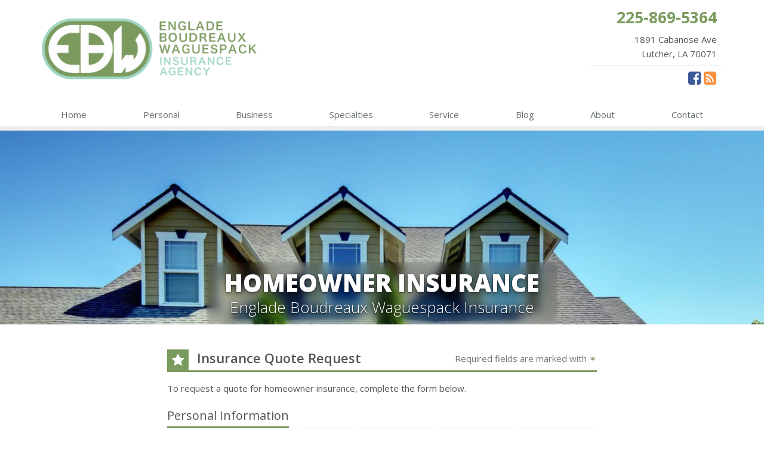

--- FILE ---
content_type: text/html
request_url: https://www.ebwins.com/homeowner-insurance/quote
body_size: 8150
content:
<!DOCTYPE html><html lang="en" class="no-js"><head><meta charset="utf-8"><meta name="viewport" content="width=device-width, initial-scale=1.0"><link rel="preconnect" href="https://fonts.gstatic.com"><link href="https://fonts.googleapis.com/css2?family=Open+Sans:wght@300;400;600;700;800&amp;display=swap" rel="stylesheet"><link rel="preload" href="/fonts/fontawesome-webfont.woff2?v=4.5.0" as="font" type="font/woff2" crossorigin><link href="/stylesheets/site.v1767849739.css" media="all" rel="stylesheet" type="text/css"/><meta name="keywords" content="car insurance, home insurance, car insurance, home insurance, insurance agent"/><meta name="description" content="Lutcher, Vacherie and LaPlace, LA home insurance quote from Englade Boudreaux Waguespack Insurance."/><meta property="og:title" content="Homeowner Insurance Quote | Englade Boudreaux Waguespack"/><meta property="og:url" content="https://www.ebwins.com/homeowner-insurance/quote"/><meta property="og:image" content="https://www.ebwins.com/images/photos/products/homeowner-insurance.v1546432101.jpg"/><meta property="og:image:width" content="1170"/><meta property="og:image:height" content="780"/><meta property="og:description" content="Lutcher, Vacherie and LaPlace, LA home insurance quote from Englade Boudreaux Waguespack Insurance."/><meta property="og:site_name" content="www.ebwins.com"/><title>Lutcher, Vacherie and LaPlace, LA Homeowner Insurance Quote</title><link rel="canonical" href="https://www.ebwins.com/homeowner-insurance/quote"/><script id="gase" data-pt="Homeowner Insurance Quote">/*<![CDATA[*/!function(i,s,o,g,r,a,m){i.GoogleAnalyticsObject=r,i[r]=i[r]||function(){(i[r].q=i[r].q||[]).push(arguments)},i[r].l=1*new Date,a=s.createElement(o),m=s.getElementsByTagName(o)[0],a.async=1,a.src=g,m.parentNode.insertBefore(a,m)}(window,document,"script","//www.google-analytics.com/analytics.js","ga"),ga("create","UA-41444493-3","auto");var gase=document.getElementById("gase");gase&&ga("set","title",gase.getAttribute("data-pt")),ga("send","pageview");/*]]>*/</script></head><body class="homeowner-quote-pg form-lt homeowner-prd" data-page-info="{&quot;product&quot;:&quot;Homeowner&quot;}"><div class="a11y-help"><a href="#content" class="a11y-skip">Skip to content</a> <a class="a11y-banner" href="/accessibility#content" title="If you are having trouble using our website, please contact us and we will be happy to help you. More info here." >Accessibility info</a></div><div class="wrapper"><div class="header"><div class="container"><div class="logo"><a href="/"> <img src="/images/englade-boudreaux-waguespack-insurance-logo.v1608233777.png" alt="Englade Boudreaux Waguespack Insurance homepage" width="360" height="102"/> </a></div><div class="topbar"><div class="header-contact-info"><div class="office"><a href="tel:12258695364" class="office-phone-link"><strong class="phone">225-869-5364</strong></a> <a href="/contact" class="office-link"><div class="address">1891 Cabanose Ave<br/>Lutcher, LA 70071</div></a></div></div><ul class="header-social social-icons"><li><a href="https://www.facebook.com/pages/Englade-Boudreaux-Waguespack-Insurance-Agency/273224436146235" class="facebook tooltips" data-toggle="tooltip" data-placement="top" data-original-title="Facebook" aria-label="Facebook" ><i class="fa fa-facebook-square"></i></a></li><li><a href="/blog" class="news tooltips" data-toggle="tooltip" data-placement="top" data-original-title="News" aria-label="News" ><i class="fa fa-rss-square"></i></a></li></ul><div class="clearfix"></div></div><button type="button" class="navbar-toggle" data-toggle="collapse" data-target=".navbar-responsive-collapse" aria-label="Toggle navigation"> <span class="sr-only">Toggle navigation</span> <span class="fa fa-bars"></span> </button></div><div class="collapse navbar-collapse navbar-responsive-collapse"><div class="container"><ul class="nav navbar-nav"><li class="nav-item-home"><a href="/">Home</a></li><li class="nav-item-insurance dropdown"><a href="/insurance-products" class="dropdown-toggle">Insurance</a></li><li class="nav-item-personal-insurance"><a href="/personal-insurance-products">Personal</a></li><li class="nav-item-business-insurance"><a href="/business-insurance-products">Business</a></li><li class="nav-item-specialties"><a href="/specialty-insurance-products">Specialties</a></li><li class="nav-item-policy-changes"><a href="/service-center">Service</a></li><li class="nav-item-blog"><a href="/blog">Blog</a></li><li class="nav-item-about"><a href="/about">About</a></li><li class="nav-item-contact"><a href="/contact">Contact</a></li></ul></div></div></div><a name="content"></a><div class="page-heading page-heading-md photo-homeowner"><div class="container"><div class="hd-blur"><h2>Homeowner Insurance</h2><h3> Englade Boudreaux Waguespack Insurance</h3></div></div></div><div class="container content"><div class="form-outer-container"><div class="form-intro normal"><div class="form-headline"><h2 class="has-icon"><i class="fa fa-star"></i> <span class="hidden-xs">Insurance</span> Quote Request</h2><div class="required-fields hidden-xs"> Required fields are marked with <span class="required-field-marker nw" title="Required">&#10038;</span></div></div><div class="clearfix"></div><p class="normal"> To request a quote for <span class="product-name">homeowner</span> insurance, complete the form below.</p><p class="instant"> To get an instant quote for <span class="product-name">homeowner</span> insurance, click the button below.</p><div class="required-fields visible-xs-block"> Required fields are marked with <span class="required-field-marker nw" title="Required">&#10038;</span></div></div><div class="form-container form-container-homeowner-quote"><div class="form-results-pre"></div><form action="/homeowner-insurance/quote" method="post" id="homeowner_quote_form"> <fieldset class="form-section form-section-personal-information" data-group="personal_information"><div class="headline form-section-headline"><h3>Personal Information</h3></div><div class="form-groups"><div class="form-group form-group-name required" ><label for="homeowner_quote_name" id="homeowner_quote_name_label" class="first_last_name_label control-label">First &amp; Last Name <span class="required-field-marker" title="Required">&#10038;</span> </label><div class="input-group"><span class="input-group-addon form-field-prefix"><i class="fa fa-fw fa-user"></i></span> <input type="text" name="homeowner_quote[name]" id="homeowner_quote_name" value="" class="form-control" aria-required="true" size="30"/></div></div><div class="form-group form-group-current-address required" ><label for="homeowner_quote_current_address" id="homeowner_quote_current_address_label" class="street_address_label control-label">Street Address <span class="required-field-marker" title="Required">&#10038;</span> </label><div class="input-group"><span class="input-group-addon form-field-prefix"><i class="fa fa-fw fa-map-marker"></i></span> <input type="text" name="homeowner_quote[current_address]" id="homeowner_quote_current_address" value="" class="form-control" aria-required="true" size="30"/></div></div><div class="row field-group-city-state-zip"><div class="form-group form-group-city col-sm-6 required" ><label for="homeowner_quote_city" id="homeowner_quote_city_label" class="city_label control-label">City <span class="required-field-marker" title="Required">&#10038;</span> </label> <input type="text" name="homeowner_quote[city]" id="homeowner_quote_city" value="" class="form-control" aria-required="true" size="30"/></div><div class="form-group form-group-state col-xs-7 col-sm-4 required" ><label for="homeowner_quote_state" id="homeowner_quote_state_label" class="state_label control-label">State <span class="required-field-marker" title="Required">&#10038;</span> </label> <select name="homeowner_quote[state]" id="homeowner_quote_state" class="form-control" aria-required="true"><option value=""></option><option value="AL">Alabama</option><option value="AK">Alaska</option><option value="AZ">Arizona</option><option value="AR">Arkansas</option><option value="CA">California</option><option value="CO">Colorado</option><option value="CT">Connecticut</option><option value="DE">Delaware</option><option value="DC">District of Columbia</option><option value="FL">Florida</option><option value="GA">Georgia</option><option value="HI">Hawaii</option><option value="ID">Idaho</option><option value="IL">Illinois</option><option value="IN">Indiana</option><option value="IA">Iowa</option><option value="KS">Kansas</option><option value="KY">Kentucky</option><option value="LA">Louisiana</option><option value="ME">Maine</option><option value="MD">Maryland</option><option value="MA">Massachusetts</option><option value="MI">Michigan</option><option value="MN">Minnesota</option><option value="MS">Mississippi</option><option value="MO">Missouri</option><option value="MT">Montana</option><option value="NE">Nebraska</option><option value="NV">Nevada</option><option value="NH">New Hampshire</option><option value="NJ">New Jersey</option><option value="NM">New Mexico</option><option value="NY">New York</option><option value="NC">North Carolina</option><option value="ND">North Dakota</option><option value="OH">Ohio</option><option value="OK">Oklahoma</option><option value="OR">Oregon</option><option value="PA">Pennsylvania</option><option value="RI">Rhode Island</option><option value="SC">South Carolina</option><option value="SD">South Dakota</option><option value="TN">Tennessee</option><option value="TX">Texas</option><option value="UT">Utah</option><option value="VT">Vermont</option><option value="VA">Virginia</option><option value="WA">Washington</option><option value="WV">West Virginia</option><option value="WI">Wisconsin</option><option value="WY">Wyoming</option></select></div><div class="form-group form-group-zip col-xs-5 col-sm-2 required" ><label for="homeowner_quote_zip" id="homeowner_quote_zip_label" class="zip_code_label control-label">ZIP Code <span class="required-field-marker" title="Required">&#10038;</span> </label> <input type="number" name="homeowner_quote[zip]" id="homeowner_quote_zip" value="" class="form-control" size="10" aria-required="true"/></div></div><div class="row field-group-email-phone"><div class="form-group form-group-email col-sm-6 required" ><label for="homeowner_quote_email" id="homeowner_quote_email_label" class="email_label control-label">Email <span class="required-field-marker" title="Required">&#10038;</span> </label><div class="input-group"><span class="input-group-addon form-field-prefix"><i class="fa fa-fw fa-envelope"></i></span> <input type="email" name="homeowner_quote[email]" id="homeowner_quote_email" value="" class="form-control" aria-required="true" size="30"/></div></div><div class="form-group form-group-phone col-sm-6 required" ><label for="homeowner_quote_phone" id="homeowner_quote_phone_label" class="phone_label control-label">Phone <span class="required-field-marker" title="Required">&#10038;</span> </label><div class="input-group"><span class="input-group-addon form-field-prefix"><i class="fa fa-fw fa-phone"></i></span> <input type="tel" name="homeowner_quote[phone]" id="homeowner_quote_phone" value="" class="form-control" aria-required="true" size="30"/></div></div></div><div class="row field-group-dob-occupation"><div class="form-group form-group-date-of-birth col-sm-4" ><label for="homeowner_quote_date_of_birth" id="homeowner_quote_date_of_birth_label" class="date_of_birth_label control-label">Date of Birth </label> <input type="text" name="homeowner_quote[date_of_birth]" id="homeowner_quote_date_of_birth" value="" class="form-control" placeholder="mm/dd/yyyy" size="30"/></div><div class="form-group form-group-occupation col-sm-8" ><label for="homeowner_quote_occupation" id="homeowner_quote_occupation_label" class="occupation_label control-label">Occupation </label> <input type="text" name="homeowner_quote[occupation]" id="homeowner_quote_occupation" value="" class="form-control" size="30"/></div></div></div></fieldset> <fieldset class="form-section form-section-home-information" data-group="home_information"><div class="headline form-section-headline"><h3>Home Information</h3></div><div class="form-groups"><div class="form-group form-group-same-address required" ><label class="control-label">Property to Insure <span class="required-field-marker" title="Required">&#10038;</span></label><div class="radio-options-inline"><label class="radio-inline"> <input type="radio" name="homeowner_quote[same_address]" id="homeowner_quote_same_address_same_as_above" value="same_as_above"/> Same Address as Above </label> <label class="radio-inline"> <input type="radio" name="homeowner_quote[same_address]" id="homeowner_quote_same_address_different_address_than_above" value="different_address_than_above"/> Different Address than Above </label></div></div><div class="form-group form-group-quote-address required" data-parent-fields="{&quot;f&quot;:{&quot;same_address&quot;:{&quot;v&quot;:[&quot;different_address_than_above&quot;]}}}" ><label for="homeowner_quote_quote_address" id="homeowner_quote_quote_address_label" class="street_address_label control-label">Street Address <span class="required-field-marker" title="Required">&#10038;</span> </label><div class="input-group"><span class="input-group-addon form-field-prefix"><i class="fa fa-fw fa-map-marker"></i></span> <input type="text" name="homeowner_quote[quote_address]" id="homeowner_quote_quote_address" value="" class="form-control" size="30"/></div></div><div class="row field-group-quote-city-state-zip"><div class="form-group form-group-quote-city col-sm-6 required" data-parent-fields="{&quot;f&quot;:{&quot;same_address&quot;:{&quot;v&quot;:[&quot;different_address_than_above&quot;]}}}" ><label for="homeowner_quote_quote_city" id="homeowner_quote_quote_city_label" class="city_label control-label">City <span class="required-field-marker" title="Required">&#10038;</span> </label> <input type="text" name="homeowner_quote[quote_city]" id="homeowner_quote_quote_city" value="" class="form-control" size="30"/></div><div class="form-group form-group-quote-state col-xs-7 col-sm-4 required" data-parent-fields="{&quot;f&quot;:{&quot;same_address&quot;:{&quot;v&quot;:[&quot;different_address_than_above&quot;]}}}" ><label for="homeowner_quote_quote_state" id="homeowner_quote_quote_state_label" class="state_label control-label">State <span class="required-field-marker" title="Required">&#10038;</span> </label> <select name="homeowner_quote[quote_state]" id="homeowner_quote_quote_state" class="form-control"><option value=""></option><option value="AL">Alabama</option><option value="AK">Alaska</option><option value="AZ">Arizona</option><option value="AR">Arkansas</option><option value="CA">California</option><option value="CO">Colorado</option><option value="CT">Connecticut</option><option value="DE">Delaware</option><option value="DC">District of Columbia</option><option value="FL">Florida</option><option value="GA">Georgia</option><option value="HI">Hawaii</option><option value="ID">Idaho</option><option value="IL">Illinois</option><option value="IN">Indiana</option><option value="IA">Iowa</option><option value="KS">Kansas</option><option value="KY">Kentucky</option><option value="LA">Louisiana</option><option value="ME">Maine</option><option value="MD">Maryland</option><option value="MA">Massachusetts</option><option value="MI">Michigan</option><option value="MN">Minnesota</option><option value="MS">Mississippi</option><option value="MO">Missouri</option><option value="MT">Montana</option><option value="NE">Nebraska</option><option value="NV">Nevada</option><option value="NH">New Hampshire</option><option value="NJ">New Jersey</option><option value="NM">New Mexico</option><option value="NY">New York</option><option value="NC">North Carolina</option><option value="ND">North Dakota</option><option value="OH">Ohio</option><option value="OK">Oklahoma</option><option value="OR">Oregon</option><option value="PA">Pennsylvania</option><option value="RI">Rhode Island</option><option value="SC">South Carolina</option><option value="SD">South Dakota</option><option value="TN">Tennessee</option><option value="TX">Texas</option><option value="UT">Utah</option><option value="VT">Vermont</option><option value="VA">Virginia</option><option value="WA">Washington</option><option value="WV">West Virginia</option><option value="WI">Wisconsin</option><option value="WY">Wyoming</option></select></div><div class="form-group form-group-quote-zip col-xs-5 col-sm-2 required" data-parent-fields="{&quot;f&quot;:{&quot;same_address&quot;:{&quot;v&quot;:[&quot;different_address_than_above&quot;]}}}" ><label for="homeowner_quote_quote_zip" id="homeowner_quote_quote_zip_label" class="zip_code_label control-label">ZIP Code <span class="required-field-marker" title="Required">&#10038;</span> </label> <input type="number" name="homeowner_quote[quote_zip]" id="homeowner_quote_quote_zip" value="" class="form-control" size="10"/></div></div><div class="row field-group-year-type-stories"><div class="form-group form-group-year col-sm-2" ><label for="homeowner_quote_year" id="homeowner_quote_year_label" class="year_built_label control-label">Year Built </label> <input type="number" name="homeowner_quote[year]" id="homeowner_quote_year" value="" class="form-control" size="4"/></div><div class="form-group form-group-home-type col-sm-5" ><label for="homeowner_quote_home_type" id="homeowner_quote_home_type_label" class="type_label control-label">Type </label> <select name="homeowner_quote[home_type]" id="homeowner_quote_home_type" class="form-control"><option value=""></option><option value="basic_tract">Basic tract</option><option value="custom">Custom</option><option value="standard">Standard</option><option value="upgraded_or_remodeled">Upgraded / remodeled</option></select></div><div class="form-group form-group-stories col-sm-5" ><label for="homeowner_quote_stories" id="homeowner_quote_stories_label" class="stories_label control-label">Stories </label> <select name="homeowner_quote[stories]" id="homeowner_quote_stories" class="form-control"><option value=""></option><option value="1_5_story">1.5-story (split)</option><option value="1_story">1-story</option><option value="2_story">2-story</option></select></div></div><div class="row field-group-construction-foundation"><div class="form-group form-group-living-space col-sm-4" ><label for="homeowner_quote_living_space" id="homeowner_quote_living_space_label" class="living_space_label control-label">Living Space </label><div class="input-group"><input type="number" name="homeowner_quote[living_space]" id="homeowner_quote_living_space" value="" class="form-control" size="30"/> <span class="input-group-addon form-field-suffix">sq ft</span></div></div><div class="form-group form-group-construction col-sm-4" ><label for="homeowner_quote_construction" id="homeowner_quote_construction_label" class="construction_label control-label">Construction </label> <select name="homeowner_quote[construction]" id="homeowner_quote_construction" class="form-control"><option value=""></option><option value="frame_or_stucco">Frame or stucco</option><option value="masonry">Masonry</option><option value="masonry_veneer">Masonry veneer</option></select></div><div class="form-group form-group-foundation col-sm-4" ><label for="homeowner_quote_foundation" id="homeowner_quote_foundation_label" class="foundation_label control-label">Foundation </label> <select name="homeowner_quote[foundation]" id="homeowner_quote_foundation" class="form-control"><option value=""></option><option value="basement">Basement</option><option value="crawl_space">Crawl space</option><option value="slab">Slab</option></select></div></div><div class="row field-group-electric-plumbing-heating"><div class="form-group form-group-electric-age col-sm-4" ><label for="homeowner_quote_electric_age" id="homeowner_quote_electric_age_label" class="age_of_electric_label control-label">Age of Electric </label><div class="input-group"><input type="number" name="homeowner_quote[electric_age]" id="homeowner_quote_electric_age" value="" class="form-control" size="30"/> <span class="input-group-addon form-field-suffix">years</span></div></div><div class="form-group form-group-plumbing-age col-sm-4" ><label for="homeowner_quote_plumbing_age" id="homeowner_quote_plumbing_age_label" class="age_of_plumbing_label control-label">Age of Plumbing </label><div class="input-group"><input type="number" name="homeowner_quote[plumbing_age]" id="homeowner_quote_plumbing_age" value="" class="form-control" size="30"/> <span class="input-group-addon form-field-suffix">years</span></div></div><div class="form-group form-group-heating-age col-sm-4" ><label for="homeowner_quote_heating_age" id="homeowner_quote_heating_age_label" class="age_of_heating_label control-label">Age of Heating </label><div class="input-group"><input type="number" name="homeowner_quote[heating_age]" id="homeowner_quote_heating_age" value="" class="form-control" size="30"/> <span class="input-group-addon form-field-suffix">years</span></div></div></div></div></fieldset> <fieldset class="form-section form-section-home-interior" data-group="home_interior"><div class="headline form-section-headline"><h3>Home Interior</h3></div><div class="form-groups"><div class="row field-group-baths-hearths"><div class="form-group form-group-full-baths col-sm-3" ><label for="homeowner_quote_full_baths" id="homeowner_quote_full_baths_label" class="full_baths_label control-label">Full Baths </label> <input type="number" name="homeowner_quote[full_baths]" id="homeowner_quote_full_baths" value="" class="form-control" size="30"/></div><div class="form-group form-group-half-baths col-sm-3" ><label for="homeowner_quote_half_baths" id="homeowner_quote_half_baths_label" class="half_baths_label control-label">Half Baths </label> <input type="number" name="homeowner_quote[half_baths]" id="homeowner_quote_half_baths" value="" class="form-control" size="30"/></div><div class="form-group form-group-chimneys col-sm-3" ><label for="homeowner_quote_chimneys" id="homeowner_quote_chimneys_label" class="chimneys_label control-label">Chimneys </label> <input type="number" name="homeowner_quote[chimneys]" id="homeowner_quote_chimneys" value="" class="form-control" size="30"/></div><div class="form-group form-group-hearths col-sm-3" ><label for="homeowner_quote_hearths" id="homeowner_quote_hearths_label" class="hearths_label control-label">Hearths </label> <input type="number" name="homeowner_quote[hearths]" id="homeowner_quote_hearths" value="" class="form-control" size="30"/></div></div><div class="row field-group-basement"><div class="form-group form-group-finished-basement col-xs-6 col-sm-3" ><label class="control-label">Finished Basement?</label><div class="radio-options-inline"><label class="radio-inline"> <input type="radio" name="homeowner_quote[finished_basement]" id="homeowner_quote_finished_basement_yes" value="yes"/> Yes </label> <label class="radio-inline"> <input type="radio" name="homeowner_quote[finished_basement]" id="homeowner_quote_finished_basement_no" value="no"/> No </label></div></div><div class="form-group form-group-finished-basement-size col-xs-6 col-sm-3" data-parent-fields="{&quot;f&quot;:{&quot;finished_basement&quot;:{&quot;v&quot;:[&quot;yes&quot;]}}}" ><label for="homeowner_quote_finished_basement_size" id="homeowner_quote_finished_basement_size_label" class="basement_size_label control-label">Basement Size </label><div class="input-group"><input type="number" name="homeowner_quote[finished_basement_size]" id="homeowner_quote_finished_basement_size" value="" class="form-control" size="30"/> <span class="input-group-addon form-field-suffix">sq ft</span></div></div></div><div class="form-group form-group-central-air" ><label class="control-label">Central Air?</label><div class="radio-options-inline"><label class="radio-inline"> <input type="radio" name="homeowner_quote[central_air]" id="homeowner_quote_central_air_yes" value="yes"/> Yes </label> <label class="radio-inline"> <input type="radio" name="homeowner_quote[central_air]" id="homeowner_quote_central_air_no" value="no"/> No </label></div></div><div class="form-group form-group-security-system" ><label class="control-label">Security System?</label><div class="radio-options-inline"><label class="radio-inline"> <input type="radio" name="homeowner_quote[security_system]" id="homeowner_quote_security_system_yes" value="yes"/> Yes </label> <label class="radio-inline"> <input type="radio" name="homeowner_quote[security_system]" id="homeowner_quote_security_system_no" value="no"/> No </label></div></div></div></fieldset> <fieldset class="form-section form-section-home-exterior" data-group="home_exterior"><div class="headline form-section-headline"><h3>Home Exterior</h3></div><div class="form-groups"><div class="row field-group-garage-roof"><div class="form-group form-group-garage-type col-sm-3" ><label for="homeowner_quote_garage_type" id="homeowner_quote_garage_type_label" class="garage_type_label control-label">Garage Type </label> <select name="homeowner_quote[garage_type]" id="homeowner_quote_garage_type" class="form-control"><option value=""></option><option value="attached">Attached</option><option value="basement">Basement</option><option value="built_in">Built-in</option><option value="car_port">Car port</option><option value="detached">Detached</option></select></div><div class="form-group form-group-garage-size col-sm-3" ><label for="homeowner_quote_garage_size" id="homeowner_quote_garage_size_label" class="garage_size_label control-label">Garage Size </label> <select name="homeowner_quote[garage_size]" id="homeowner_quote_garage_size" class="form-control"><option value=""></option><option value="four_car">Four-car</option><option value="single_car">Single-car</option><option value="three_car">Three-car</option><option value="two_car">Two-car</option></select></div><div class="form-group form-group-roof-type col-sm-3" ><label for="homeowner_quote_roof_type" id="homeowner_quote_roof_type_label" class="roof_type_label control-label">Roof Type </label> <select name="homeowner_quote[roof_type]" id="homeowner_quote_roof_type" class="form-control"><option value=""></option><option value="asphalt_shingle">Asphalt shingle</option><option value="tile_or_slate">Tile or slate</option><option value="wood_shingle">Wood shingle</option><option value="other">Other</option></select></div><div class="form-group form-group-roof-age col-sm-3" ><label for="homeowner_quote_roof_age" id="homeowner_quote_roof_age_label" class="roof_age_label control-label">Roof Age </label><div class="input-group"><input type="number" name="homeowner_quote[roof_age]" id="homeowner_quote_roof_age" value="" class="form-control" size="30"/> <span class="input-group-addon form-field-suffix">years</span></div></div></div><div class="row field-group-deck"><div class="form-group form-group-deck col-xs-6 col-sm-3" ><label class="control-label">Deck?</label><div class="radio-options-inline"><label class="radio-inline"> <input type="radio" name="homeowner_quote[deck]" id="homeowner_quote_deck_yes" value="yes"/> Yes </label> <label class="radio-inline"> <input type="radio" name="homeowner_quote[deck]" id="homeowner_quote_deck_no" value="no"/> No </label></div></div><div class="form-group form-group-deck-size col-xs-6 col-sm-3" data-parent-fields="{&quot;f&quot;:{&quot;deck&quot;:{&quot;v&quot;:[&quot;yes&quot;]}}}" ><label for="homeowner_quote_deck_size" id="homeowner_quote_deck_size_label" class="deck_size_label control-label">Deck Size </label><div class="input-group"><input type="number" name="homeowner_quote[deck_size]" id="homeowner_quote_deck_size" value="" class="form-control" size="30"/> <span class="input-group-addon form-field-suffix">sq ft</span></div></div></div><div class="row field-group-porch"><div class="form-group form-group-screened-in-porch col-xs-6 col-sm-3" ><label class="control-label">Screened-In Porch?</label><div class="radio-options-inline"><label class="radio-inline"> <input type="radio" name="homeowner_quote[screened_in_porch]" id="homeowner_quote_screened_in_porch_yes" value="yes"/> Yes </label> <label class="radio-inline"> <input type="radio" name="homeowner_quote[screened_in_porch]" id="homeowner_quote_screened_in_porch_no" value="no"/> No </label></div></div><div class="form-group form-group-screened-in-porch-size col-xs-6 col-sm-3" data-parent-fields="{&quot;f&quot;:{&quot;screened_in_porch&quot;:{&quot;v&quot;:[&quot;yes&quot;]}}}" ><label for="homeowner_quote_screened_in_porch_size" id="homeowner_quote_screened_in_porch_size_label" class="porch_size_label control-label">Porch Size </label><div class="input-group"><input type="number" name="homeowner_quote[screened_in_porch_size]" id="homeowner_quote_screened_in_porch_size" value="" class="form-control" size="30"/> <span class="input-group-addon form-field-suffix">sq ft</span></div></div></div><div class="row field-group-pool"><div class="form-group form-group-pool col-xs-6 col-sm-3" ><label class="control-label">Pool?</label><div class="radio-options-inline"><label class="radio-inline"> <input type="radio" name="homeowner_quote[pool]" id="homeowner_quote_pool_yes" value="yes"/> Yes </label> <label class="radio-inline"> <input type="radio" name="homeowner_quote[pool]" id="homeowner_quote_pool_no" value="no"/> No </label></div></div><div class="form-group form-group-pool-fenced col-xs-6 col-sm-3" data-parent-fields="{&quot;f&quot;:{&quot;pool&quot;:{&quot;v&quot;:[&quot;yes&quot;]}}}" ><label class="control-label">Pool Fenced?</label><div class="radio-options-inline"><label class="radio-inline"> <input type="radio" name="homeowner_quote[pool_fenced]" id="homeowner_quote_pool_fenced_yes" value="yes"/> Yes </label> <label class="radio-inline"> <input type="radio" name="homeowner_quote[pool_fenced]" id="homeowner_quote_pool_fenced_no" value="no"/> No </label></div></div></div></div></fieldset> <fieldset class="form-section form-section-coverage-information" data-group="coverage_information"><div class="headline form-section-headline"><h3>Coverage Information</h3></div><div class="form-groups"><div class="form-group form-group-has-insurance" ><label class="control-label">Currently Insured?</label><div class="radio-options-inline"><label class="radio-inline"> <input type="radio" name="homeowner_quote[has_insurance]" id="homeowner_quote_has_insurance_yes" value="yes"/> Yes </label> <label class="radio-inline"> <input type="radio" name="homeowner_quote[has_insurance]" id="homeowner_quote_has_insurance_no" value="no"/> No </label></div></div><div class="row field-group-current-coverage"><div class="form-group form-group-insurance-company col-sm-6" data-parent-fields="{&quot;f&quot;:{&quot;has_insurance&quot;:{&quot;v&quot;:[&quot;yes&quot;]}}}" ><label for="homeowner_quote_insurance_company" id="homeowner_quote_insurance_company_label" class="current_insurance_company_label control-label">Current Insurance Company </label> <input type="text" name="homeowner_quote[insurance_company]" id="homeowner_quote_insurance_company" value="" class="form-control" size="30"/></div><div class="form-group form-group-renewal-date col-sm-6" data-parent-fields="{&quot;f&quot;:{&quot;has_insurance&quot;:{&quot;v&quot;:[&quot;yes&quot;]}}}" ><label for="homeowner_quote_renewal_date" id="homeowner_quote_renewal_date_label" class="current_insurance_policy_expiration_label control-label">Current Insurance Policy Expiration </label> <input type="text" name="homeowner_quote[renewal_date]" id="homeowner_quote_renewal_date" value="" class="form-control" placeholder="mm/dd/yyyy" size="30"/></div></div><div class="row field-group-amount-claims"><div class="form-group form-group-coverage-amount col-sm-6" data-parent-fields="{&quot;f&quot;:{&quot;has_insurance&quot;:{&quot;v&quot;:[&quot;yes&quot;]}}}" ><label for="homeowner_quote_coverage_amount" id="homeowner_quote_coverage_amount_label" class="current_policy_coverage_label control-label">Current Policy Coverage </label><div class="input-group"><span class="input-group-addon form-field-prefix"><i class="fa fa-fw fa-dollar"></i></span> <input type="number" name="homeowner_quote[coverage_amount]" id="homeowner_quote_coverage_amount" value="" class="form-control" size="30"/></div></div><div class="form-group form-group-recent-claims col-sm-6" data-parent-fields="{&quot;f&quot;:{&quot;has_insurance&quot;:{&quot;v&quot;:[&quot;yes&quot;]}}}" ><label for="homeowner_quote_recent_claims" id="homeowner_quote_recent_claims_label" class="claims_in_past_5_years_label control-label"># Claims in Past 5 Years </label> <input type="number" name="homeowner_quote[recent_claims]" id="homeowner_quote_recent_claims" value="" class="form-control" size="30"/></div></div><div class="form-group form-group-coverage-options" ><label class="control-label">Additional Desired Coverage</label><div class="checkbox-options-inline"><label class="checkbox-inline"> <input type="checkbox" name="homeowner_quote[coverage_options][appliance_breakdown]" id="homeowner_quote_coverage_options_appliance_breakdown" value="appliance_breakdown"/> Appliance Breakdown </label> <label class="checkbox-inline"> <input type="checkbox" name="homeowner_quote[coverage_options][earthquake]" id="homeowner_quote_coverage_options_earthquake" value="earthquake"/> Earthquake </label> <label class="checkbox-inline"> <input type="checkbox" name="homeowner_quote[coverage_options][flood]" id="homeowner_quote_coverage_options_flood" value="flood"/> Flood </label> <label class="checkbox-inline"> <input type="checkbox" name="homeowner_quote[coverage_options][identity_theft]" id="homeowner_quote_coverage_options_identity_theft" value="identity_theft"/> Identity Theft </label> <label class="checkbox-inline"> <input type="checkbox" name="homeowner_quote[coverage_options][jewelry]" id="homeowner_quote_coverage_options_jewelry" value="jewelry"/> Jewelry </label></div></div><div class="row field-group-dog"><div class="form-group form-group-dog col-xs-6 col-sm-3" ><label class="control-label">Dog?</label><div class="radio-options-inline"><label class="radio-inline"> <input type="radio" name="homeowner_quote[dog]" id="homeowner_quote_dog_yes" value="yes"/> Yes </label> <label class="radio-inline"> <input type="radio" name="homeowner_quote[dog]" id="homeowner_quote_dog_no" value="no"/> No </label></div></div><div class="form-group form-group-dog-breed col-xs-6 col-sm-3" data-parent-fields="{&quot;f&quot;:{&quot;dog&quot;:{&quot;v&quot;:[&quot;yes&quot;]}}}" ><label for="homeowner_quote_dog_breed" id="homeowner_quote_dog_breed_label" class="what_breed_label control-label">What Breed? </label> <input type="text" name="homeowner_quote[dog_breed]" id="homeowner_quote_dog_breed" value="" class="form-control" size="30"/></div></div></div></fieldset> <fieldset class="form-section form-section-anything-else" data-group="anything_else"><div class="headline form-section-headline"><h3>Anything Else?</h3></div><div class="form-groups"><div class="form-group form-group-comments" ><label for="homeowner_quote_comments" id="homeowner_quote_comments_label" class="comments_label control-label">Comments </label><div class="input-group"><span class="input-group-addon form-field-prefix"><i class="fa fa-fw fa-comment"></i></span> <textarea name="homeowner_quote[comments]" id="homeowner_quote_comments" class="form-control" cols="30" rows="3"></textarea></div></div></div></fieldset> <fieldset class="form-section form-section-binding-agreement" data-group="binding_agreement"><div class="headline form-section-headline"><h3>Binding Agreement</h3></div><div class="form-groups"><div class="form-group form-group-binding-agreement required" data-required-message="Please check the box to indicate you understand our online coverage request policy."><div class="checkbox"><label> <input type="hidden" name="homeowner_quote[binding_agreement]" id="homeowner_quote_binding_agreement_unchecked" value="0"/><input type="checkbox" name="homeowner_quote[binding_agreement]" id="homeowner_quote_binding_agreement" value="1" aria-required="true"/> I understand that insurance coverage is not bound or altered until I receive confirmation by an authorized representative of Englade Boudreaux Waguespack Insurance <span class="required-field-marker" title="Required">&#10038;</span> </label></div></div></div></fieldset> <fieldset class="form-group form-actions"><div class="form-results-post"></div><button type="submit" class="btn btn-theme">Submit</button> <span class="form-security" tabindex="0"> <i class="form-security-lock"></i> <span class="form-security-hover"> <span class="visible-xs-inline">Will be sent securely</span> <span class="hidden-xs">Your request will be sent securely over an SSL-encrypted connection</span> </span> </span><div class="row"><div class="col-sm-6"><p class="form-privacy"> We respect your privacy. Your information will be sent securely and handled with care. View our <a href="/privacy-policy" target="_blank" title="Opens in a new window">privacy policy</a>.</p></div></div></fieldset> <span style="display:none"><small>Note: leave the Subject field blank if you are a real person. If this field is filled in, your request will be ignored. This helps us protect against automated form posts (spam).</small><br/><label for="subject">Subject</label> <input type="text" name="subject" id="subject" value="" autocomplete="off"/></span><input type="hidden" name="_homeowner_quote_sp" value="subject"/><input type="hidden" name="_jsspc" value=""/><input type="hidden" name="_form" value="homeowner_quote"/></form></div></div></div><div class="footer-v1"><div class="footer"><div class="container"><div class="row"><div class="col-ms-6 col-sm-6 col-md-3 md-margin-bottom-40"><a href="/"><img src="/images/englade-boudreaux-waguespack-insurance-logo-dark-bg.v1608237038.png" alt="Englade Boudreaux Waguespack Insurance homepage" id="logo-footer" class="footer-logo" width="210" height="59"/></a><div class="footer-intro-content"><p> Englade Boudreaux Waguespack Insurance is an independent insurance agency located in Lutcher, Louisiana.</p><p> Give us a call, stop by, or <a href="/insurance-products">request a quote online</a> to find out how much we can save you on your insurance.</p></div><hr><ul class="inline-links"><li><a href="/">Home</a></li><li><a href="/about">About</a></li><li><a href="/contact">Contact</a></li><li><a href="/sitemap">Sitemap</a></li></ul></div><div class="col-ms-6 col-sm-6 col-md-3 md-margin-bottom-40"><div class="posts"><div class="headline"><h2>Recent Articles</h2></div><ul class="list-unstyled latest-list"><li><a href="/blog/2026/01/how-to-childproof-your-home-safety-tips-for-new-parents"> How to Childproof Your Home: Safety Tips for New Parents <small>January 7, 2026</small> </a></li><li><a href="/blog/2025/12/what-to-keep-in-your-car-for-emergencies"> What to Keep in Your Car for Emergencies <small>December 8, 2025</small> </a></li><li><a href="/blog/2025/11/5-things-to-do-after-buying-a-new-car"> 5 Things to Do After Buying a New Car <small>November 7, 2025</small> </a></li></ul></div></div><div class="clearfix visible-ms-block visible-sm-block"></div><div class="col-ms-6 col-sm-6 col-md-3 md-margin-bottom-40"><div class="headline"><h2>Quick Links</h2></div><ul class="list-unstyled link-list"><li><a href="/about" class="xs-p-tb-10">About Us<i class="fa fa-angle-right"></i></a></li><li><a href="/contact" class="xs-p-tb-10">Contact Us<i class="fa fa-angle-right"></i></a></li><li><a href="/service-center" class="xs-p-tb-10">Service Center<i class="fa fa-angle-right"></i></a></li><li><a href="/insurance-products" class="xs-p-tb-10">Insurance Products<i class="fa fa-angle-right"></i></a></li><li><a href="/insurance-products" class="xs-p-tb-10">Get an Insurance Quote<i class="fa fa-angle-right"></i></a></li><li><a href="/insurance-companies" class="xs-p-tb-10">Companies We Represent<i class="fa fa-angle-right"></i></a></li><li><a href="/staff-directory" class="xs-p-tb-10">Staff Directory<i class="fa fa-angle-right"></i></a></li></ul></div><div class="col-ms-6 col-sm-6 col-md-3 map-img md-margin-bottom-40"><div class="headline"><h2>Contact Us</h2></div><ul class="contact-info fa-ul"><li><i class="fa fa-li fa-map-marker"></i> <a href="/contact">1891 Cabanose Ave<br/>Lutcher, LA 70071</a></li><li><i class="fa fa-li fa-phone"></i> <a href="tel:12258695364">225-869-5364</a></li><li><i class="fa fa-li fa-fax"></i> <a href="tel:12258693524">225-869-3524</a></li><li class="hidden-xs hidden-sm hidden-lg"><i class="fa fa-li fa-envelope"></i> WeCanHelp [at] ebwins [dot] com</li><li class="hidden-md"><i class="fa fa-li fa-envelope"></i> WeCanHelp [at] ebwins [dot] com</li><li><i class="fa fa-li fa-clock-o"></i> Mon-Thu 8am-4:30pm<br><small class="hours-note">Fri: 8:00am - 4pm</small></li></ul></div></div></div></div><div class="copyright"><div class="container"><div class="row"><div class="col-md-10"><p> &copy; 2026 Englade Boudreaux Waguespack Insurance | <a href="/search">Search</a> | <a href="/privacy-policy">Privacy</a> | <a href="/disclaimer">Disclaimer</a> | <a href="/accessibility">Accessibility</a> | <a href="https://www.lightrailsites.com/?ref=ebwins.com" rel="nofollow" target="_blank" >Website by <small><b>BT</b></small></a></p></div><div class="col-md-2"><ul class="footer-socials list-inline"><li><a href="https://www.facebook.com/pages/Englade-Boudreaux-Waguespack-Insurance-Agency/273224436146235" class="facebook tooltips" data-toggle="tooltip" data-placement="top" data-original-title="Facebook" aria-label="Facebook" ><i class="fa fa-facebook"></i></a></li><li><a href="/blog" class="news tooltips" data-toggle="tooltip" data-placement="top" data-original-title="News" aria-label="News" ><i class="fa fa-rss"></i></a></li></ul></div></div></div></div></div></div><script type="application/ld+json">{"@context":"http://schema.org","@type":"BreadcrumbList","itemListElement":[{"@type":"ListItem","position":1,"item":{"@id":"https://www.ebwins.com/insurance-products","name":"Insurance"}},{"@type":"ListItem","position":2,"item":{"@id":"https://www.ebwins.com/personal-insurance-products","name":"Personal"}},{"@type":"ListItem","position":3,"item":{"@id":"https://www.ebwins.com/homeowner-insurance","name":"Homeowner"}}]}</script><script src="/javascripts/site.v1767849739.js" type="text/javascript"></script></body></html>